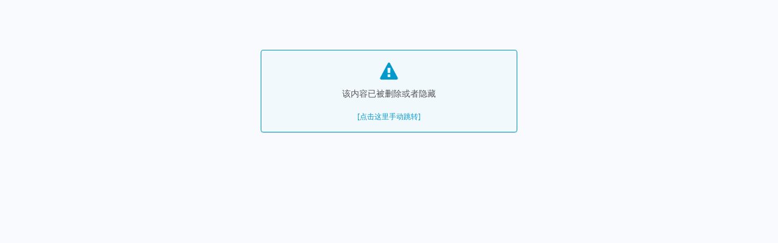

--- FILE ---
content_type: text/html; charset=utf-8
request_url: https://soudy.cc/gg/124478.html
body_size: 1042
content:
<html>
<head>
<title>提示信息</title>
<meta http-equiv="Content-Type" content="text/html; charset=utf-8" /><meta name="viewport" content="width=device-width,initial-scale=1,minimum-scale=1,maximum-scale=1,user-scalable=no">
<base target='_self'/>
<style>body{background:#f9fafd;color:#818181}a {text-decoration: none}.mac_msg_jump{width:90%;max-width:420px;margin:5% auto 0;border: 1px solid #293846;border-radius: 4px;box-shadow: 0px 1px 2px rgba(0,0,0,0.1);border: 1px solid #0099CC;background-color: #F2F9FD;}.mac_msg_jump .title{margin-bottom:11px}.mac_msg_jump .text{margin-top: 20px;font-size:14px;color:#555;font-weight: normal;}.msg_jump_tit{height: 32px;padding: 0px;line-height: 32px;font-size: 14px;color: #DFE4ED;text-align: left;background: #0099CC;}</style></head>
<body leftmargin='0' topmargin='0'>
<center>
<script>
      var pgo=0;
      function JumpUrl(){
        if(pgo==0){ location='../index.php'; pgo=1; }
      }
document.write("<br /><div class='mac_msg_jump'><div class='text'>");
document.write("<img style='height: 28px;margin-bottom: 15px;'; src='https://www.soudy.cc/pic/i2.png'><br>该内容已被删除或者隐藏");
document.write("<div style='margin-top:20px;'><a href='../index.php'><font style='color:#0099CC;font-size:12px;'>[点击这里手动跳转]</font></a></div><br/></div></div>");
setTimeout('JumpUrl()',10000);</script>
</center>
</body>
</html>
